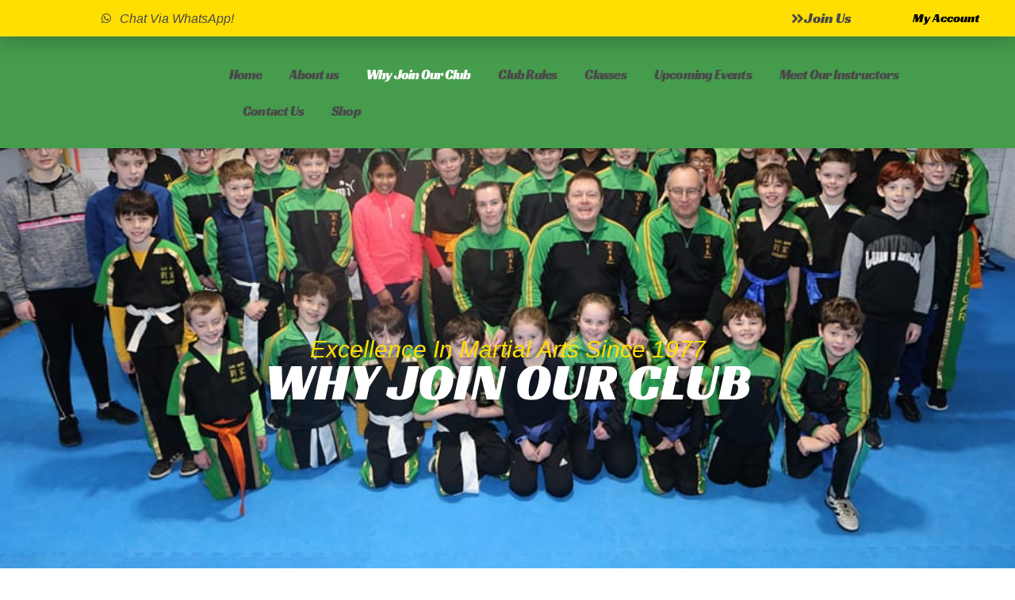

--- FILE ---
content_type: text/html; charset=UTF-8
request_url: https://kungfukickboxingwexford.com/why-join-our-club/
body_size: 65259
content:
<!DOCTYPE html><html lang="en-US"><head><script data-no-optimize="1">var litespeed_docref=sessionStorage.getItem("litespeed_docref");litespeed_docref&&(Object.defineProperty(document,"referrer",{get:function(){return litespeed_docref}}),sessionStorage.removeItem("litespeed_docref"));</script> <meta charset="UTF-8"><meta name="viewport" content="width=device-width, initial-scale=1.0, viewport-fit=cover" /><title>Why Join Our Club &#8211; kungfukickboxingwexford</title><meta name='robots' content='max-image-preview:large' /><style>img:is([sizes="auto" i], [sizes^="auto," i]) { contain-intrinsic-size: 3000px 1500px }</style><link rel="alternate" type="application/rss+xml" title="kungfukickboxingwexford &raquo; Feed" href="https://kungfukickboxingwexford.com/feed/" /><link rel="alternate" type="application/rss+xml" title="kungfukickboxingwexford &raquo; Comments Feed" href="https://kungfukickboxingwexford.com/comments/feed/" /><link rel="alternate" type="text/calendar" title="kungfukickboxingwexford &raquo; iCal Feed" href="https://kungfukickboxingwexford.com/events/?ical=1" /><link data-optimized="2" rel="stylesheet" href="https://kungfukickboxingwexford.com/wp-content/litespeed/css/58d2e80f1e45476c392fa372a5a8575c.css?ver=c0d80" /><style id='classic-theme-styles-inline-css'>/*! This file is auto-generated */
.wp-block-button__link{color:#fff;background-color:#32373c;border-radius:9999px;box-shadow:none;text-decoration:none;padding:calc(.667em + 2px) calc(1.333em + 2px);font-size:1.125em}.wp-block-file__button{background:#32373c;color:#fff;text-decoration:none}</style><style id='twenty-twenty-one-custom-color-overrides-inline-css'>:root .editor-styles-wrapper{--global--color-background: #ffffff;--global--color-primary: #000;--global--color-secondary: #000;--button--color-background: #000;--button--color-text-hover: #000;}</style><style id='global-styles-inline-css'>:root{--wp--preset--aspect-ratio--square: 1;--wp--preset--aspect-ratio--4-3: 4/3;--wp--preset--aspect-ratio--3-4: 3/4;--wp--preset--aspect-ratio--3-2: 3/2;--wp--preset--aspect-ratio--2-3: 2/3;--wp--preset--aspect-ratio--16-9: 16/9;--wp--preset--aspect-ratio--9-16: 9/16;--wp--preset--color--black: #000000;--wp--preset--color--cyan-bluish-gray: #abb8c3;--wp--preset--color--white: #FFFFFF;--wp--preset--color--pale-pink: #f78da7;--wp--preset--color--vivid-red: #cf2e2e;--wp--preset--color--luminous-vivid-orange: #ff6900;--wp--preset--color--luminous-vivid-amber: #fcb900;--wp--preset--color--light-green-cyan: #7bdcb5;--wp--preset--color--vivid-green-cyan: #00d084;--wp--preset--color--pale-cyan-blue: #8ed1fc;--wp--preset--color--vivid-cyan-blue: #0693e3;--wp--preset--color--vivid-purple: #9b51e0;--wp--preset--color--dark-gray: #28303D;--wp--preset--color--gray: #39414D;--wp--preset--color--green: #D1E4DD;--wp--preset--color--blue: #D1DFE4;--wp--preset--color--purple: #D1D1E4;--wp--preset--color--red: #E4D1D1;--wp--preset--color--orange: #E4DAD1;--wp--preset--color--yellow: #EEEADD;--wp--preset--gradient--vivid-cyan-blue-to-vivid-purple: linear-gradient(135deg,rgba(6,147,227,1) 0%,rgb(155,81,224) 100%);--wp--preset--gradient--light-green-cyan-to-vivid-green-cyan: linear-gradient(135deg,rgb(122,220,180) 0%,rgb(0,208,130) 100%);--wp--preset--gradient--luminous-vivid-amber-to-luminous-vivid-orange: linear-gradient(135deg,rgba(252,185,0,1) 0%,rgba(255,105,0,1) 100%);--wp--preset--gradient--luminous-vivid-orange-to-vivid-red: linear-gradient(135deg,rgba(255,105,0,1) 0%,rgb(207,46,46) 100%);--wp--preset--gradient--very-light-gray-to-cyan-bluish-gray: linear-gradient(135deg,rgb(238,238,238) 0%,rgb(169,184,195) 100%);--wp--preset--gradient--cool-to-warm-spectrum: linear-gradient(135deg,rgb(74,234,220) 0%,rgb(151,120,209) 20%,rgb(207,42,186) 40%,rgb(238,44,130) 60%,rgb(251,105,98) 80%,rgb(254,248,76) 100%);--wp--preset--gradient--blush-light-purple: linear-gradient(135deg,rgb(255,206,236) 0%,rgb(152,150,240) 100%);--wp--preset--gradient--blush-bordeaux: linear-gradient(135deg,rgb(254,205,165) 0%,rgb(254,45,45) 50%,rgb(107,0,62) 100%);--wp--preset--gradient--luminous-dusk: linear-gradient(135deg,rgb(255,203,112) 0%,rgb(199,81,192) 50%,rgb(65,88,208) 100%);--wp--preset--gradient--pale-ocean: linear-gradient(135deg,rgb(255,245,203) 0%,rgb(182,227,212) 50%,rgb(51,167,181) 100%);--wp--preset--gradient--electric-grass: linear-gradient(135deg,rgb(202,248,128) 0%,rgb(113,206,126) 100%);--wp--preset--gradient--midnight: linear-gradient(135deg,rgb(2,3,129) 0%,rgb(40,116,252) 100%);--wp--preset--gradient--purple-to-yellow: linear-gradient(160deg, #D1D1E4 0%, #EEEADD 100%);--wp--preset--gradient--yellow-to-purple: linear-gradient(160deg, #EEEADD 0%, #D1D1E4 100%);--wp--preset--gradient--green-to-yellow: linear-gradient(160deg, #D1E4DD 0%, #EEEADD 100%);--wp--preset--gradient--yellow-to-green: linear-gradient(160deg, #EEEADD 0%, #D1E4DD 100%);--wp--preset--gradient--red-to-yellow: linear-gradient(160deg, #E4D1D1 0%, #EEEADD 100%);--wp--preset--gradient--yellow-to-red: linear-gradient(160deg, #EEEADD 0%, #E4D1D1 100%);--wp--preset--gradient--purple-to-red: linear-gradient(160deg, #D1D1E4 0%, #E4D1D1 100%);--wp--preset--gradient--red-to-purple: linear-gradient(160deg, #E4D1D1 0%, #D1D1E4 100%);--wp--preset--font-size--small: 18px;--wp--preset--font-size--medium: 20px;--wp--preset--font-size--large: 24px;--wp--preset--font-size--x-large: 42px;--wp--preset--font-size--extra-small: 16px;--wp--preset--font-size--normal: 20px;--wp--preset--font-size--extra-large: 40px;--wp--preset--font-size--huge: 96px;--wp--preset--font-size--gigantic: 144px;--wp--preset--spacing--20: 0.44rem;--wp--preset--spacing--30: 0.67rem;--wp--preset--spacing--40: 1rem;--wp--preset--spacing--50: 1.5rem;--wp--preset--spacing--60: 2.25rem;--wp--preset--spacing--70: 3.38rem;--wp--preset--spacing--80: 5.06rem;--wp--preset--shadow--natural: 6px 6px 9px rgba(0, 0, 0, 0.2);--wp--preset--shadow--deep: 12px 12px 50px rgba(0, 0, 0, 0.4);--wp--preset--shadow--sharp: 6px 6px 0px rgba(0, 0, 0, 0.2);--wp--preset--shadow--outlined: 6px 6px 0px -3px rgba(255, 255, 255, 1), 6px 6px rgba(0, 0, 0, 1);--wp--preset--shadow--crisp: 6px 6px 0px rgba(0, 0, 0, 1);}:where(.is-layout-flex){gap: 0.5em;}:where(.is-layout-grid){gap: 0.5em;}body .is-layout-flex{display: flex;}.is-layout-flex{flex-wrap: wrap;align-items: center;}.is-layout-flex > :is(*, div){margin: 0;}body .is-layout-grid{display: grid;}.is-layout-grid > :is(*, div){margin: 0;}:where(.wp-block-columns.is-layout-flex){gap: 2em;}:where(.wp-block-columns.is-layout-grid){gap: 2em;}:where(.wp-block-post-template.is-layout-flex){gap: 1.25em;}:where(.wp-block-post-template.is-layout-grid){gap: 1.25em;}.has-black-color{color: var(--wp--preset--color--black) !important;}.has-cyan-bluish-gray-color{color: var(--wp--preset--color--cyan-bluish-gray) !important;}.has-white-color{color: var(--wp--preset--color--white) !important;}.has-pale-pink-color{color: var(--wp--preset--color--pale-pink) !important;}.has-vivid-red-color{color: var(--wp--preset--color--vivid-red) !important;}.has-luminous-vivid-orange-color{color: var(--wp--preset--color--luminous-vivid-orange) !important;}.has-luminous-vivid-amber-color{color: var(--wp--preset--color--luminous-vivid-amber) !important;}.has-light-green-cyan-color{color: var(--wp--preset--color--light-green-cyan) !important;}.has-vivid-green-cyan-color{color: var(--wp--preset--color--vivid-green-cyan) !important;}.has-pale-cyan-blue-color{color: var(--wp--preset--color--pale-cyan-blue) !important;}.has-vivid-cyan-blue-color{color: var(--wp--preset--color--vivid-cyan-blue) !important;}.has-vivid-purple-color{color: var(--wp--preset--color--vivid-purple) !important;}.has-black-background-color{background-color: var(--wp--preset--color--black) !important;}.has-cyan-bluish-gray-background-color{background-color: var(--wp--preset--color--cyan-bluish-gray) !important;}.has-white-background-color{background-color: var(--wp--preset--color--white) !important;}.has-pale-pink-background-color{background-color: var(--wp--preset--color--pale-pink) !important;}.has-vivid-red-background-color{background-color: var(--wp--preset--color--vivid-red) !important;}.has-luminous-vivid-orange-background-color{background-color: var(--wp--preset--color--luminous-vivid-orange) !important;}.has-luminous-vivid-amber-background-color{background-color: var(--wp--preset--color--luminous-vivid-amber) !important;}.has-light-green-cyan-background-color{background-color: var(--wp--preset--color--light-green-cyan) !important;}.has-vivid-green-cyan-background-color{background-color: var(--wp--preset--color--vivid-green-cyan) !important;}.has-pale-cyan-blue-background-color{background-color: var(--wp--preset--color--pale-cyan-blue) !important;}.has-vivid-cyan-blue-background-color{background-color: var(--wp--preset--color--vivid-cyan-blue) !important;}.has-vivid-purple-background-color{background-color: var(--wp--preset--color--vivid-purple) !important;}.has-black-border-color{border-color: var(--wp--preset--color--black) !important;}.has-cyan-bluish-gray-border-color{border-color: var(--wp--preset--color--cyan-bluish-gray) !important;}.has-white-border-color{border-color: var(--wp--preset--color--white) !important;}.has-pale-pink-border-color{border-color: var(--wp--preset--color--pale-pink) !important;}.has-vivid-red-border-color{border-color: var(--wp--preset--color--vivid-red) !important;}.has-luminous-vivid-orange-border-color{border-color: var(--wp--preset--color--luminous-vivid-orange) !important;}.has-luminous-vivid-amber-border-color{border-color: var(--wp--preset--color--luminous-vivid-amber) !important;}.has-light-green-cyan-border-color{border-color: var(--wp--preset--color--light-green-cyan) !important;}.has-vivid-green-cyan-border-color{border-color: var(--wp--preset--color--vivid-green-cyan) !important;}.has-pale-cyan-blue-border-color{border-color: var(--wp--preset--color--pale-cyan-blue) !important;}.has-vivid-cyan-blue-border-color{border-color: var(--wp--preset--color--vivid-cyan-blue) !important;}.has-vivid-purple-border-color{border-color: var(--wp--preset--color--vivid-purple) !important;}.has-vivid-cyan-blue-to-vivid-purple-gradient-background{background: var(--wp--preset--gradient--vivid-cyan-blue-to-vivid-purple) !important;}.has-light-green-cyan-to-vivid-green-cyan-gradient-background{background: var(--wp--preset--gradient--light-green-cyan-to-vivid-green-cyan) !important;}.has-luminous-vivid-amber-to-luminous-vivid-orange-gradient-background{background: var(--wp--preset--gradient--luminous-vivid-amber-to-luminous-vivid-orange) !important;}.has-luminous-vivid-orange-to-vivid-red-gradient-background{background: var(--wp--preset--gradient--luminous-vivid-orange-to-vivid-red) !important;}.has-very-light-gray-to-cyan-bluish-gray-gradient-background{background: var(--wp--preset--gradient--very-light-gray-to-cyan-bluish-gray) !important;}.has-cool-to-warm-spectrum-gradient-background{background: var(--wp--preset--gradient--cool-to-warm-spectrum) !important;}.has-blush-light-purple-gradient-background{background: var(--wp--preset--gradient--blush-light-purple) !important;}.has-blush-bordeaux-gradient-background{background: var(--wp--preset--gradient--blush-bordeaux) !important;}.has-luminous-dusk-gradient-background{background: var(--wp--preset--gradient--luminous-dusk) !important;}.has-pale-ocean-gradient-background{background: var(--wp--preset--gradient--pale-ocean) !important;}.has-electric-grass-gradient-background{background: var(--wp--preset--gradient--electric-grass) !important;}.has-midnight-gradient-background{background: var(--wp--preset--gradient--midnight) !important;}.has-small-font-size{font-size: var(--wp--preset--font-size--small) !important;}.has-medium-font-size{font-size: var(--wp--preset--font-size--medium) !important;}.has-large-font-size{font-size: var(--wp--preset--font-size--large) !important;}.has-x-large-font-size{font-size: var(--wp--preset--font-size--x-large) !important;}
:where(.wp-block-post-template.is-layout-flex){gap: 1.25em;}:where(.wp-block-post-template.is-layout-grid){gap: 1.25em;}
:where(.wp-block-columns.is-layout-flex){gap: 2em;}:where(.wp-block-columns.is-layout-grid){gap: 2em;}
:root :where(.wp-block-pullquote){font-size: 1.5em;line-height: 1.6;}</style><style id='woocommerce-inline-inline-css'>.woocommerce form .form-row .required { visibility: visible; }</style><style id='twenty-twenty-one-style-inline-css'>:root{--global--color-background: #ffffff;--global--color-primary: #000;--global--color-secondary: #000;--button--color-background: #000;--button--color-text-hover: #000;}</style> <script type="litespeed/javascript" data-src="https://kungfukickboxingwexford.com/wp-includes/js/jquery/jquery.min.js" id="jquery-core-js"></script> <script id="wc-add-to-cart-js-extra" type="litespeed/javascript">var wc_add_to_cart_params={"ajax_url":"\/wp-admin\/admin-ajax.php","wc_ajax_url":"\/?wc-ajax=%%endpoint%%","i18n_view_cart":"View cart","cart_url":"https:\/\/kungfukickboxingwexford.com\/cart\/","is_cart":"","cart_redirect_after_add":"no"}</script> <script id="woocommerce-js-extra" type="litespeed/javascript">var woocommerce_params={"ajax_url":"\/wp-admin\/admin-ajax.php","wc_ajax_url":"\/?wc-ajax=%%endpoint%%","i18n_password_show":"Show password","i18n_password_hide":"Hide password"}</script> <script id="WCPAY_ASSETS-js-extra" type="litespeed/javascript">var wcpayAssets={"url":"https:\/\/kungfukickboxingwexford.com\/wp-content\/plugins\/woocommerce-payments\/dist\/"}</script> <script id="twenty-twenty-one-ie11-polyfills-js-after" type="litespeed/javascript">(Element.prototype.matches&&Element.prototype.closest&&window.NodeList&&NodeList.prototype.forEach)||document.write('<script src="https://kungfukickboxingwexford.com/wp-content/themes/twentytwentyone/assets/js/polyfills.js"></scr'+'ipt>')</script> <link rel="https://api.w.org/" href="https://kungfukickboxingwexford.com/wp-json/" /><link rel="alternate" title="JSON" type="application/json" href="https://kungfukickboxingwexford.com/wp-json/wp/v2/pages/1307" /><link rel="EditURI" type="application/rsd+xml" title="RSD" href="https://kungfukickboxingwexford.com/xmlrpc.php?rsd" /><meta name="generator" content="WordPress 6.8.3" /><meta name="generator" content="WooCommerce 10.3.7" /><link rel="canonical" href="https://kungfukickboxingwexford.com/why-join-our-club/" /><link rel='shortlink' href='https://kungfukickboxingwexford.com/?p=1307' /><link rel="alternate" title="oEmbed (JSON)" type="application/json+oembed" href="https://kungfukickboxingwexford.com/wp-json/oembed/1.0/embed?url=https%3A%2F%2Fkungfukickboxingwexford.com%2Fwhy-join-our-club%2F" /><link rel="alternate" title="oEmbed (XML)" type="text/xml+oembed" href="https://kungfukickboxingwexford.com/wp-json/oembed/1.0/embed?url=https%3A%2F%2Fkungfukickboxingwexford.com%2Fwhy-join-our-club%2F&#038;format=xml" />
 <script type="litespeed/javascript">(function(w,d,s,l,i){w[l]=w[l]||[];w[l].push({'gtm.start':new Date().getTime(),event:'gtm.js'});var f=d.getElementsByTagName(s)[0],j=d.createElement(s),dl=l!='dataLayer'?'&l='+l:'';j.async=!0;j.src='https://www.googletagmanager.com/gtm.js?id='+i+dl;f.parentNode.insertBefore(j,f)})(window,document,'script','dataLayer','GTM-KLRG3Z74')</script> <meta name="tec-api-version" content="v1"><meta name="tec-api-origin" content="https://kungfukickboxingwexford.com"><link rel="alternate" href="https://kungfukickboxingwexford.com/wp-json/tribe/events/v1/" />	<noscript><style>.woocommerce-product-gallery{ opacity: 1 !important; }</style></noscript><meta name="generator" content="Elementor 3.32.5; features: additional_custom_breakpoints; settings: css_print_method-external, google_font-enabled, font_display-auto"><style>.e-con.e-parent:nth-of-type(n+4):not(.e-lazyloaded):not(.e-no-lazyload),
				.e-con.e-parent:nth-of-type(n+4):not(.e-lazyloaded):not(.e-no-lazyload) * {
					background-image: none !important;
				}
				@media screen and (max-height: 1024px) {
					.e-con.e-parent:nth-of-type(n+3):not(.e-lazyloaded):not(.e-no-lazyload),
					.e-con.e-parent:nth-of-type(n+3):not(.e-lazyloaded):not(.e-no-lazyload) * {
						background-image: none !important;
					}
				}
				@media screen and (max-height: 640px) {
					.e-con.e-parent:nth-of-type(n+2):not(.e-lazyloaded):not(.e-no-lazyload),
					.e-con.e-parent:nth-of-type(n+2):not(.e-lazyloaded):not(.e-no-lazyload) * {
						background-image: none !important;
					}
				}</style><style id="custom-background-css">body.custom-background { background-color: #ffffff; }</style><style id="wp-custom-css">.menu-item-2186 {background-color:#ffde01}</style></head><body class="wp-singular page-template page-template-elementor_header_footer page page-id-1307 custom-background wp-embed-responsive wp-theme-twentytwentyone theme-twentytwentyone woocommerce-no-js tribe-no-js is-light-theme has-background-white no-js singular has-main-navigation elementor-default elementor-template-full-width elementor-kit-5 elementor-page elementor-page-1307"><noscript><iframe data-lazyloaded="1" src="about:blank" data-litespeed-src="https://www.googletagmanager.com/ns.html?id=GTM-KLRG3Z74"
height="0" width="0" style="display:none;visibility:hidden"></iframe></noscript><header data-elementor-type="header" data-elementor-id="74" class="elementor elementor-74 elementor-location-header" data-elementor-post-type="elementor_library"><section class="elementor-section elementor-top-section elementor-element elementor-element-4cd4aa59 elementor-section-height-min-height elementor-section-full_width elementor-section-height-default elementor-section-items-middle" data-id="4cd4aa59" data-element_type="section" data-settings="{&quot;background_background&quot;:&quot;classic&quot;,&quot;sticky&quot;:&quot;top&quot;,&quot;sticky_on&quot;:[],&quot;sticky_offset&quot;:0,&quot;sticky_effects_offset&quot;:0,&quot;sticky_anchor_link_offset&quot;:0}"><div class="elementor-container elementor-column-gap-default"><div class="elementor-column elementor-col-100 elementor-top-column elementor-element elementor-element-17ce222d" data-id="17ce222d" data-element_type="column" data-settings="{&quot;background_background&quot;:&quot;classic&quot;}"><div class="elementor-widget-wrap elementor-element-populated"><section class="elementor-section elementor-inner-section elementor-element elementor-element-24032e3c elementor-section-height-min-height elementor-section-full_width elementor-section-height-default" data-id="24032e3c" data-element_type="section" data-settings="{&quot;background_background&quot;:&quot;classic&quot;}"><div class="elementor-container elementor-column-gap-default"><div class="elementor-column elementor-col-33 elementor-inner-column elementor-element elementor-element-4fb2a1c0" data-id="4fb2a1c0" data-element_type="column"><div class="elementor-widget-wrap elementor-element-populated"><div class="elementor-element elementor-element-19934613 elementor-mobile-align-left elementor-icon-list--layout-traditional elementor-list-item-link-full_width elementor-widget elementor-widget-icon-list" data-id="19934613" data-element_type="widget" data-widget_type="icon-list.default"><div class="elementor-widget-container"><ul class="elementor-icon-list-items"><li class="elementor-icon-list-item">
<a href="https://wa.me/+353861807024"><span class="elementor-icon-list-icon">
<i aria-hidden="true" class="fab fa-whatsapp"></i>						</span>
<span class="elementor-icon-list-text">Chat via WhatsApp!</span>
</a></li></ul></div></div></div></div><div class="elementor-column elementor-col-33 elementor-inner-column elementor-element elementor-element-563233a8" data-id="563233a8" data-element_type="column"><div class="elementor-widget-wrap elementor-element-populated"><div class="elementor-element elementor-element-52a06869 elementor-align-right elementor-mobile-align-right elementor-widget elementor-widget-button" data-id="52a06869" data-element_type="widget" data-widget_type="button.default"><div class="elementor-widget-container"><div class="elementor-button-wrapper">
<a class="elementor-button elementor-button-link elementor-size-sm elementor-animation-grow" href="https://kungfukickboxingwexford.com/price-list/">
<span class="elementor-button-content-wrapper">
<span class="elementor-button-icon">
<i aria-hidden="true" class="fas fa-angle-double-right"></i>			</span>
<span class="elementor-button-text">Join Us</span>
</span>
</a></div></div></div></div></div><div class="elementor-column elementor-col-33 elementor-inner-column elementor-element elementor-element-df41313" data-id="df41313" data-element_type="column"><div class="elementor-widget-wrap elementor-element-populated"><div class="elementor-element elementor-element-59939cc elementor-widget-mobile__width-initial elementor-nav-menu--dropdown-tablet elementor-nav-menu__text-align-aside elementor-widget elementor-widget-nav-menu" data-id="59939cc" data-element_type="widget" data-settings="{&quot;layout&quot;:&quot;horizontal&quot;,&quot;submenu_icon&quot;:{&quot;value&quot;:&quot;&lt;i class=\&quot;fas fa-caret-down\&quot; aria-hidden=\&quot;true\&quot;&gt;&lt;\/i&gt;&quot;,&quot;library&quot;:&quot;fa-solid&quot;}}" data-widget_type="nav-menu.default"><div class="elementor-widget-container"><nav aria-label="Menu" class="elementor-nav-menu--main elementor-nav-menu__container elementor-nav-menu--layout-horizontal e--pointer-underline e--animation-fade"><ul id="menu-1-59939cc" class="elementor-nav-menu"><li class="menu-item menu-item-type-post_type menu-item-object-page menu-item-2186"><a href="https://kungfukickboxingwexford.com/my-account/" class="elementor-item">My Account</a></li></ul></nav><nav class="elementor-nav-menu--dropdown elementor-nav-menu__container" aria-hidden="true"><ul id="menu-2-59939cc" class="elementor-nav-menu"><li class="menu-item menu-item-type-post_type menu-item-object-page menu-item-2186"><a href="https://kungfukickboxingwexford.com/my-account/" class="elementor-item" tabindex="-1">My Account</a></li></ul></nav></div></div></div></div></div></section><section class="elementor-section elementor-inner-section elementor-element elementor-element-7b9a8637 elementor-section-height-min-height elementor-section-full_width elementor-section-height-default" data-id="7b9a8637" data-element_type="section" data-settings="{&quot;background_background&quot;:&quot;classic&quot;}"><div class="elementor-container elementor-column-gap-default"><div class="elementor-column elementor-col-50 elementor-inner-column elementor-element elementor-element-d2bc26c" data-id="d2bc26c" data-element_type="column"><div class="elementor-widget-wrap elementor-element-populated"><div class="elementor-element elementor-element-26a6402 elementor-hidden-desktop elementor-hidden-tablet elementor-hidden-mobile elementor-widget elementor-widget-theme-site-logo elementor-widget-image" data-id="26a6402" data-element_type="widget" data-widget_type="theme-site-logo.default"><div class="elementor-widget-container">
<a href="https://kungfukickboxingwexford.com">
<img data-lazyloaded="1" src="[data-uri]" width="800" height="348" data-src="https://kungfukickboxingwexford.com/wp-content/plugins/elementor-pro/assets/images/logo-placeholder.png" title="" alt="" loading="lazy" />				</a></div></div></div></div><div class="elementor-column elementor-col-50 elementor-inner-column elementor-element elementor-element-53da145c" data-id="53da145c" data-element_type="column"><div class="elementor-widget-wrap elementor-element-populated"><div class="elementor-element elementor-element-b22ffdf elementor-nav-menu__align-start elementor-nav-menu--stretch elementor-nav-menu__text-align-center elementor-nav-menu--dropdown-tablet elementor-nav-menu--toggle elementor-nav-menu--burger elementor-widget elementor-widget-nav-menu" data-id="b22ffdf" data-element_type="widget" data-settings="{&quot;full_width&quot;:&quot;stretch&quot;,&quot;layout&quot;:&quot;horizontal&quot;,&quot;submenu_icon&quot;:{&quot;value&quot;:&quot;&lt;i class=\&quot;fas fa-caret-down\&quot; aria-hidden=\&quot;true\&quot;&gt;&lt;\/i&gt;&quot;,&quot;library&quot;:&quot;fa-solid&quot;},&quot;toggle&quot;:&quot;burger&quot;}" data-widget_type="nav-menu.default"><div class="elementor-widget-container"><nav aria-label="Menu" class="elementor-nav-menu--main elementor-nav-menu__container elementor-nav-menu--layout-horizontal e--pointer-underline e--animation-fade"><ul id="menu-1-b22ffdf" class="elementor-nav-menu"><li class="menu-item menu-item-type-post_type menu-item-object-page menu-item-home menu-item-116"><a href="https://kungfukickboxingwexford.com/" class="elementor-item">Home</a></li><li class="menu-item menu-item-type-post_type menu-item-object-page menu-item-146"><a href="https://kungfukickboxingwexford.com/about-us/" class="elementor-item">About us</a></li><li class="menu-item menu-item-type-post_type menu-item-object-page current-menu-item page_item page-item-1307 current_page_item menu-item-1324"><a href="https://kungfukickboxingwexford.com/why-join-our-club/" aria-current="page" class="elementor-item elementor-item-active">Why Join Our Club</a></li><li class="menu-item menu-item-type-post_type menu-item-object-page menu-item-851"><a href="https://kungfukickboxingwexford.com/club-rules/" class="elementor-item">Club Rules</a></li><li class="menu-item menu-item-type-post_type menu-item-object-page menu-item-260"><a href="https://kungfukickboxingwexford.com/classes/" class="elementor-item">Classes</a></li><li class="menu-item menu-item-type-custom menu-item-object-custom menu-item-689"><a href="https://kungfukickboxingwexford.com/events/" class="elementor-item">Upcoming Events</a></li><li class="menu-item menu-item-type-post_type menu-item-object-page menu-item-2080"><a href="https://kungfukickboxingwexford.com/meet-our-instructors/" class="elementor-item">Meet Our Instructors</a></li><li class="menu-item menu-item-type-post_type menu-item-object-page menu-item-167"><a href="https://kungfukickboxingwexford.com/contact-us/" class="elementor-item">Contact Us</a></li><li class="menu-item menu-item-type-post_type menu-item-object-page menu-item-1970"><a href="https://kungfukickboxingwexford.com/shop/" class="elementor-item">Shop</a></li></ul></nav><div class="elementor-menu-toggle" role="button" tabindex="0" aria-label="Menu Toggle" aria-expanded="false">
<i aria-hidden="true" role="presentation" class="elementor-menu-toggle__icon--open eicon-menu-bar"></i><i aria-hidden="true" role="presentation" class="elementor-menu-toggle__icon--close eicon-close"></i></div><nav class="elementor-nav-menu--dropdown elementor-nav-menu__container" aria-hidden="true"><ul id="menu-2-b22ffdf" class="elementor-nav-menu"><li class="menu-item menu-item-type-post_type menu-item-object-page menu-item-home menu-item-116"><a href="https://kungfukickboxingwexford.com/" class="elementor-item" tabindex="-1">Home</a></li><li class="menu-item menu-item-type-post_type menu-item-object-page menu-item-146"><a href="https://kungfukickboxingwexford.com/about-us/" class="elementor-item" tabindex="-1">About us</a></li><li class="menu-item menu-item-type-post_type menu-item-object-page current-menu-item page_item page-item-1307 current_page_item menu-item-1324"><a href="https://kungfukickboxingwexford.com/why-join-our-club/" aria-current="page" class="elementor-item elementor-item-active" tabindex="-1">Why Join Our Club</a></li><li class="menu-item menu-item-type-post_type menu-item-object-page menu-item-851"><a href="https://kungfukickboxingwexford.com/club-rules/" class="elementor-item" tabindex="-1">Club Rules</a></li><li class="menu-item menu-item-type-post_type menu-item-object-page menu-item-260"><a href="https://kungfukickboxingwexford.com/classes/" class="elementor-item" tabindex="-1">Classes</a></li><li class="menu-item menu-item-type-custom menu-item-object-custom menu-item-689"><a href="https://kungfukickboxingwexford.com/events/" class="elementor-item" tabindex="-1">Upcoming Events</a></li><li class="menu-item menu-item-type-post_type menu-item-object-page menu-item-2080"><a href="https://kungfukickboxingwexford.com/meet-our-instructors/" class="elementor-item" tabindex="-1">Meet Our Instructors</a></li><li class="menu-item menu-item-type-post_type menu-item-object-page menu-item-167"><a href="https://kungfukickboxingwexford.com/contact-us/" class="elementor-item" tabindex="-1">Contact Us</a></li><li class="menu-item menu-item-type-post_type menu-item-object-page menu-item-1970"><a href="https://kungfukickboxingwexford.com/shop/" class="elementor-item" tabindex="-1">Shop</a></li></ul></nav></div></div></div></div></div></section></div></div></div></section></header><div data-elementor-type="wp-page" data-elementor-id="1307" class="elementor elementor-1307" data-elementor-post-type="page"><section class="elementor-section elementor-top-section elementor-element elementor-element-23e6ce2a elementor-section-height-min-height elementor-section-boxed elementor-section-height-default elementor-section-items-middle" data-id="23e6ce2a" data-element_type="section" data-settings="{&quot;background_background&quot;:&quot;classic&quot;,&quot;background_motion_fx_motion_fx_scrolling&quot;:&quot;yes&quot;,&quot;background_motion_fx_scale_effect&quot;:&quot;yes&quot;,&quot;background_motion_fx_scale_direction&quot;:&quot;in-out&quot;,&quot;background_motion_fx_scale_speed&quot;:{&quot;unit&quot;:&quot;px&quot;,&quot;size&quot;:&quot;2.5&quot;,&quot;sizes&quot;:[]},&quot;background_motion_fx_scale_range&quot;:{&quot;unit&quot;:&quot;%&quot;,&quot;size&quot;:&quot;&quot;,&quot;sizes&quot;:{&quot;start&quot;:&quot;0&quot;,&quot;end&quot;:&quot;80&quot;}},&quot;background_motion_fx_devices&quot;:[&quot;desktop&quot;,&quot;tablet&quot;,&quot;mobile&quot;]}"><div class="elementor-background-overlay"></div><div class="elementor-container elementor-column-gap-no"><div class="elementor-column elementor-col-100 elementor-top-column elementor-element elementor-element-66c75b45" data-id="66c75b45" data-element_type="column"><div class="elementor-widget-wrap elementor-element-populated"><div class="elementor-element elementor-element-15ce0a56 elementor-widget elementor-widget-heading" data-id="15ce0a56" data-element_type="widget" data-widget_type="heading.default"><div class="elementor-widget-container"><h3 class="elementor-heading-title elementor-size-default">Excellence in Martial Arts since 1977</h3></div></div><div class="elementor-element elementor-element-1b28ff0c elementor-widget elementor-widget-heading" data-id="1b28ff0c" data-element_type="widget" data-widget_type="heading.default"><div class="elementor-widget-container"><h1 class="elementor-heading-title elementor-size-default">Why Join OUr Club</h1></div></div></div></div></div></section><section class="elementor-section elementor-top-section elementor-element elementor-element-89a7491 elementor-section-boxed elementor-section-height-default elementor-section-height-default" data-id="89a7491" data-element_type="section" data-settings="{&quot;background_background&quot;:&quot;classic&quot;,&quot;shape_divider_top&quot;:&quot;tilt&quot;,&quot;shape_divider_bottom&quot;:&quot;tilt&quot;}"><div class="elementor-shape elementor-shape-top" aria-hidden="true" data-negative="false">
<svg xmlns="http://www.w3.org/2000/svg" viewBox="0 0 1000 100" preserveAspectRatio="none">
<path class="elementor-shape-fill" d="M0,6V0h1000v100L0,6z"/>
</svg></div><div class="elementor-shape elementor-shape-bottom" aria-hidden="true" data-negative="false">
<svg xmlns="http://www.w3.org/2000/svg" viewBox="0 0 1000 100" preserveAspectRatio="none">
<path class="elementor-shape-fill" d="M0,6V0h1000v100L0,6z"/>
</svg></div><div class="elementor-container elementor-column-gap-default"><div class="elementor-column elementor-col-50 elementor-top-column elementor-element elementor-element-ae13aca" data-id="ae13aca" data-element_type="column"><div class="elementor-widget-wrap elementor-element-populated"><div class="elementor-element elementor-element-bbdea1d elementor-widget elementor-widget-heading" data-id="bbdea1d" data-element_type="widget" data-widget_type="heading.default"><div class="elementor-widget-container"><h2 class="elementor-heading-title elementor-size-medium">Why Join Our Club</h2></div></div><div class="elementor-element elementor-element-ab9bacc elementor-widget elementor-widget-text-editor" data-id="ab9bacc" data-element_type="widget" data-widget_type="text-editor.default"><div class="elementor-widget-container"><ul><li>Established in 1977 we have 45 years of experience and an impeccable reputation</li><li>The style we practice &#8216; Lau Gar&#8217;  is an extremely effective ancient self defence system which will also enhance good health and lead to increased physical fitness</li><li>Master Jeremy Yau one of the World&#8217;s most respected instructors travels to Ireland on a regular basis to share in his vast knowledge with our members</li><li>Chief Instructor Bobby O’Neill is a former World Champion, Guardian of<br />Lau Gar and one of Irelands most respected instructors</li><li>All Our Instructors are fully qualified, Garda Vetted and have completed all sports safeguarding courses</li><li>Our Club is affiliated to The Irish Martial Arts Commission (National<br />governing body for Martial Arts) Kickboxing Ireland (National governing<br />body for Kickboxing) and Sports Ireland.</li><li>Our club has produced numerous National and International champions and<br />has been to the forefront of developing sports Martial Arts in Ireland and<br />Internationally</li><li>We are involved in many areas of local activity and feel we make a positive contribution to Wexford’s community.</li></ul></div></div></div></div><div class="elementor-column elementor-col-50 elementor-top-column elementor-element elementor-element-9f16af7" data-id="9f16af7" data-element_type="column"><div class="elementor-widget-wrap elementor-element-populated"><div class="elementor-element elementor-element-bfbba32 elementor-widget elementor-widget-image" data-id="bfbba32" data-element_type="widget" data-widget_type="image.default"><div class="elementor-widget-container">
<img data-lazyloaded="1" src="[data-uri]" fetchpriority="high" decoding="async" width="750" height="462" data-src="https://kungfukickboxingwexford.com/wp-content/uploads/2022/02/IMG_6159-1-1024x631.jpg" class="attachment-large size-large wp-image-803" alt="" data-srcset="https://kungfukickboxingwexford.com/wp-content/uploads/2022/02/IMG_6159-1-1024x631.jpg 1024w, https://kungfukickboxingwexford.com/wp-content/uploads/2022/02/IMG_6159-1-300x185.jpg 300w, https://kungfukickboxingwexford.com/wp-content/uploads/2022/02/IMG_6159-1-768x473.jpg 768w, https://kungfukickboxingwexford.com/wp-content/uploads/2022/02/IMG_6159-1-1536x946.jpg 1536w, https://kungfukickboxingwexford.com/wp-content/uploads/2022/02/IMG_6159-1-2048x1261.jpg 2048w, https://kungfukickboxingwexford.com/wp-content/uploads/2022/02/IMG_6159-1-1568x966.jpg 1568w, https://kungfukickboxingwexford.com/wp-content/uploads/2022/02/IMG_6159-1-600x369.jpg 600w" data-sizes="(max-width: 750px) 100vw, 750px" style="width:100%;height:61.56%;max-width:2560px" /></div></div><div class="elementor-element elementor-element-a19f3a0 elementor-widget elementor-widget-image" data-id="a19f3a0" data-element_type="widget" data-widget_type="image.default"><div class="elementor-widget-container">
<img data-lazyloaded="1" src="[data-uri]" decoding="async" width="750" height="1000" data-src="https://kungfukickboxingwexford.com/wp-content/uploads/2022/02/IMG_6420-1-768x1024.jpg" class="attachment-large size-large wp-image-755" alt="" data-srcset="https://kungfukickboxingwexford.com/wp-content/uploads/2022/02/IMG_6420-1-768x1024.jpg 768w, https://kungfukickboxingwexford.com/wp-content/uploads/2022/02/IMG_6420-1-225x300.jpg 225w, https://kungfukickboxingwexford.com/wp-content/uploads/2022/02/IMG_6420-1-1152x1536.jpg 1152w, https://kungfukickboxingwexford.com/wp-content/uploads/2022/02/IMG_6420-1-1536x2048.jpg 1536w, https://kungfukickboxingwexford.com/wp-content/uploads/2022/02/IMG_6420-1-1568x2091.jpg 1568w, https://kungfukickboxingwexford.com/wp-content/uploads/2022/02/IMG_6420-1-600x800.jpg 600w, https://kungfukickboxingwexford.com/wp-content/uploads/2022/02/IMG_6420-1-scaled.jpg 1920w" data-sizes="(max-width: 750px) 100vw, 750px" style="width:100%;height:133.33%;max-width:1920px" /></div></div></div></div></div></section><section class="elementor-section elementor-top-section elementor-element elementor-element-736e392 elementor-section-boxed elementor-section-height-default elementor-section-height-default" data-id="736e392" data-element_type="section"><div class="elementor-container elementor-column-gap-default"><div class="elementor-column elementor-col-100 elementor-top-column elementor-element elementor-element-1038e0e" data-id="1038e0e" data-element_type="column"><div class="elementor-widget-wrap"></div></div></div></section><section class="elementor-section elementor-top-section elementor-element elementor-element-6aa9bcc elementor-section-boxed elementor-section-height-default elementor-section-height-default" data-id="6aa9bcc" data-element_type="section" data-settings="{&quot;background_background&quot;:&quot;classic&quot;}"><div class="elementor-container elementor-column-gap-default"><div class="elementor-column elementor-col-100 elementor-top-column elementor-element elementor-element-e996a46" data-id="e996a46" data-element_type="column"><div class="elementor-widget-wrap elementor-element-populated"><div class="elementor-element elementor-element-f400b3f elementor-widget elementor-widget-heading" data-id="f400b3f" data-element_type="widget" data-widget_type="heading.default"><div class="elementor-widget-container"><h2 class="elementor-heading-title elementor-size-medium">Why Martial Arts?
Here’s 10 very good
reasons</h2></div></div><div class="elementor-element elementor-element-2f4c573 elementor-widget elementor-widget-text-editor" data-id="2f4c573" data-element_type="widget" data-widget_type="text-editor.default"><div class="elementor-widget-container"><ol><li><strong>Self-Defence</strong><p>Our classes teach a highly effective self defence system. Proper Self defence training is much more than just punching and kicking, it’s about developing awareness, confidence and the ability to manage confrontation.</li><li><strong>Health Fitness &amp; Well Being</strong><p>Martial arts is a complete workout. You build stamina, strength, and flexibility. You also develop coordination and balance. You feel better physically as your body becomes stronger and more capable. Martial arts is a great way to stay in shape.</li><li><strong>Confidence</strong><p>Because you can handle yourself physically, you begin to develop confidence in yourself and your capabilities. You walk taller with your head up; you&#8217;re prepared, calm, and self-assured.</li><li><strong>Focus and Mental Strength</strong><p>In training, you must be very aware of your actions and the people around you. You become more aware of your environment, which helps to keep you safe out in the world. This broadening of awareness is important in life. It can help in school, work, and in your relationships. It can generally help you navigate your way through life.</li><li><strong>Make Friends &amp; Start a Great Lifelong Hobby</strong><p>Friends in Martial Arts are friends for life’. Through training, learning and competing we forge great new friendships and develop lifelong relationships. Martial Arts is also a great developer of social skills for younger participants.</li><li><strong>Reduces Stress</strong><p>Martial arts offers a positive way to reduce stress. You direct your energy in a physical way that is beneficial, and there is no doubt that hitting a punching bag is a great way to release pent up energy and stress.</li><li><strong>Improves Character &amp; Self Discipline</strong><p>We teach respect, discipline, how to cooperate, and how to be humble. This is all
part of proper Martial Arts training. The martial arts school is a great environment for learning the importance of perseverance and excellence.</li><li><strong>Personal Development</strong><p>Martial arts training can be challenging—practicing the sport demands discipline and courage to perform new techniques. Character development is an outcome for dedicated martial arts students. Students who are brought outside of their comfort zones have an opportunity to grow.</li><li><strong>Fun</strong><p>Apart from anything else Martial Arts is also great fun for all ages. Training should be enjoyed not endured. Although we teach Martial Arts in a disciplined and traditional manner we also ensure that everyone enjoys training, we believe that maximum benefits from our class activities will be achieved if everyone has a bit of fun in every class.</li><li><strong>Competitive Sport</strong><p>Although not everyone will choose to compete, we do offer our students the opportunity to take part in all levels of competition from local inter-club up to national and even international level. Our over fighter’s achievements over many decades has earned us the reputation as being one of Ireland&#8217;s most successful Martial Arts Clubs.</li></ol></div></div></div></div></div></section></div><footer data-elementor-type="footer" data-elementor-id="80" class="elementor elementor-80 elementor-location-footer" data-elementor-post-type="elementor_library"><section class="elementor-section elementor-top-section elementor-element elementor-element-bc0bb8f elementor-section-boxed elementor-section-height-default elementor-section-height-default" data-id="bc0bb8f" data-element_type="section"><div class="elementor-container elementor-column-gap-default"><div class="elementor-column elementor-col-25 elementor-top-column elementor-element elementor-element-585d5ab" data-id="585d5ab" data-element_type="column"><div class="elementor-widget-wrap"></div></div><div class="elementor-column elementor-col-25 elementor-top-column elementor-element elementor-element-ed25081" data-id="ed25081" data-element_type="column"><div class="elementor-widget-wrap"></div></div><div class="elementor-column elementor-col-25 elementor-top-column elementor-element elementor-element-f334548" data-id="f334548" data-element_type="column"><div class="elementor-widget-wrap"></div></div><div class="elementor-column elementor-col-25 elementor-top-column elementor-element elementor-element-a770777" data-id="a770777" data-element_type="column"><div class="elementor-widget-wrap"></div></div></div></section><section class="elementor-section elementor-top-section elementor-element elementor-element-29b2983 elementor-section-height-min-height elementor-section-full_width elementor-section-height-default elementor-section-items-middle" data-id="29b2983" data-element_type="section" data-settings="{&quot;background_background&quot;:&quot;classic&quot;,&quot;shape_divider_top&quot;:&quot;tilt&quot;}"><div class="elementor-shape elementor-shape-top" aria-hidden="true" data-negative="false">
<svg xmlns="http://www.w3.org/2000/svg" viewBox="0 0 1000 100" preserveAspectRatio="none">
<path class="elementor-shape-fill" d="M0,6V0h1000v100L0,6z"/>
</svg></div><div class="elementor-container elementor-column-gap-default"><div class="elementor-column elementor-col-100 elementor-top-column elementor-element elementor-element-275c8f9d" data-id="275c8f9d" data-element_type="column"><div class="elementor-widget-wrap elementor-element-populated"><div class="elementor-element elementor-element-28a29128 elementor-icon-list--layout-inline elementor-align-center elementor-mobile-align-center elementor-list-item-link-full_width elementor-widget elementor-widget-icon-list" data-id="28a29128" data-element_type="widget" data-widget_type="icon-list.default"><div class="elementor-widget-container"><ul class="elementor-icon-list-items elementor-inline-items"><li class="elementor-icon-list-item elementor-inline-item">
<a href="https://wa.me/+353861807024"><span class="elementor-icon-list-icon">
<i aria-hidden="true" class="fab fa-whatsapp"></i>						</span>
<span class="elementor-icon-list-text">WhatsApp! Us</span>
</a></li><li class="elementor-icon-list-item elementor-inline-item">
<span class="elementor-icon-list-icon">
<i aria-hidden="true" class="fas fa-map-marker-alt"></i>						</span>
<span class="elementor-icon-list-text">Unit 28 Westpoint Business Park, Wexford</span></li><li class="elementor-icon-list-item elementor-inline-item">
<a href="mailto:imagehealthstudio@gmail.com?subject=Query%20via%20kungfukickboxingwexford.com"><span class="elementor-icon-list-icon">
<i aria-hidden="true" class="far fa-envelope"></i>						</span>
<span class="elementor-icon-list-text">imagehealthstudio@gmail.com</span>
</a></li><li class="elementor-icon-list-item elementor-inline-item">
<a href="https://facebook.com/kungfukickboxingwexford/"><span class="elementor-icon-list-icon">
<i aria-hidden="true" class="fab fa-facebook"></i>						</span>
<span class="elementor-icon-list-text">Facebook</span>
</a></li></ul></div></div><div class="elementor-element elementor-element-7a2083b2 elementor-widget elementor-widget-text-editor" data-id="7a2083b2" data-element_type="widget" data-widget_type="text-editor.default"><div class="elementor-widget-container"><p><em>Chief Instructor Bobby O&#8217;Neill P.C. WAKO &amp; IAKSA World Champion </em></p><p><em>Lau Gar Guardian &#8211; Chief Instructor Lau Gar Ireland</em></p></div></div><div class="elementor-element elementor-element-2791899e elementor-widget elementor-widget-text-editor" data-id="2791899e" data-element_type="widget" data-widget_type="text-editor.default"><div class="elementor-widget-container"><p>© 2022 All Rights Reserved</p></div></div></div></div></div></section></footer> <script type="speculationrules">{"prefetch":[{"source":"document","where":{"and":[{"href_matches":"\/*"},{"not":{"href_matches":["\/wp-*.php","\/wp-admin\/*","\/wp-content\/uploads\/*","\/wp-content\/*","\/wp-content\/plugins\/*","\/wp-content\/themes\/twentytwentyone\/*","\/*\\?(.+)"]}},{"not":{"selector_matches":"a[rel~=\"nofollow\"]"}},{"not":{"selector_matches":".no-prefetch, .no-prefetch a"}}]},"eagerness":"conservative"}]}</script> <script type="litespeed/javascript">(function(body){'use strict';body.className=body.className.replace(/\btribe-no-js\b/,'tribe-js')})(document.body)</script> <script type="litespeed/javascript">document.body.classList.remove('no-js')</script> <script type="litespeed/javascript">if(-1!==navigator.userAgent.indexOf('MSIE')||-1!==navigator.appVersion.indexOf('Trident/')){document.body.classList.add('is-IE')}</script> <script type="litespeed/javascript">var tribe_l10n_datatables={"aria":{"sort_ascending":": activate to sort column ascending","sort_descending":": activate to sort column descending"},"length_menu":"Show _MENU_ entries","empty_table":"No data available in table","info":"Showing _START_ to _END_ of _TOTAL_ entries","info_empty":"Showing 0 to 0 of 0 entries","info_filtered":"(filtered from _MAX_ total entries)","zero_records":"No matching records found","search":"Search:","all_selected_text":"All items on this page were selected. ","select_all_link":"Select all pages","clear_selection":"Clear Selection.","pagination":{"all":"All","next":"Next","previous":"Previous"},"select":{"rows":{"0":"","_":": Selected %d rows","1":": Selected 1 row"}},"datepicker":{"dayNames":["Sunday","Monday","Tuesday","Wednesday","Thursday","Friday","Saturday"],"dayNamesShort":["Sun","Mon","Tue","Wed","Thu","Fri","Sat"],"dayNamesMin":["S","M","T","W","T","F","S"],"monthNames":["January","February","March","April","May","June","July","August","September","October","November","December"],"monthNamesShort":["January","February","March","April","May","June","July","August","September","October","November","December"],"monthNamesMin":["Jan","Feb","Mar","Apr","May","Jun","Jul","Aug","Sep","Oct","Nov","Dec"],"nextText":"Next","prevText":"Prev","currentText":"Today","closeText":"Done","today":"Today","clear":"Clear"}}</script> <script type="litespeed/javascript">const lazyloadRunObserver=()=>{const lazyloadBackgrounds=document.querySelectorAll(`.e-con.e-parent:not(.e-lazyloaded)`);const lazyloadBackgroundObserver=new IntersectionObserver((entries)=>{entries.forEach((entry)=>{if(entry.isIntersecting){let lazyloadBackground=entry.target;if(lazyloadBackground){lazyloadBackground.classList.add('e-lazyloaded')}
lazyloadBackgroundObserver.unobserve(entry.target)}})},{rootMargin:'200px 0px 200px 0px'});lazyloadBackgrounds.forEach((lazyloadBackground)=>{lazyloadBackgroundObserver.observe(lazyloadBackground)})};const events=['DOMContentLiteSpeedLoaded','elementor/lazyload/observe',];events.forEach((event)=>{document.addEventListener(event,lazyloadRunObserver)})</script> <script type="litespeed/javascript">(function(){var c=document.body.className;c=c.replace(/woocommerce-no-js/,'woocommerce-js');document.body.className=c})()</script> <script id="elementor-frontend-js-before" type="litespeed/javascript">var elementorFrontendConfig={"environmentMode":{"edit":!1,"wpPreview":!1,"isScriptDebug":!1},"i18n":{"shareOnFacebook":"Share on Facebook","shareOnTwitter":"Share on Twitter","pinIt":"Pin it","download":"Download","downloadImage":"Download image","fullscreen":"Fullscreen","zoom":"Zoom","share":"Share","playVideo":"Play Video","previous":"Previous","next":"Next","close":"Close","a11yCarouselPrevSlideMessage":"Previous slide","a11yCarouselNextSlideMessage":"Next slide","a11yCarouselFirstSlideMessage":"This is the first slide","a11yCarouselLastSlideMessage":"This is the last slide","a11yCarouselPaginationBulletMessage":"Go to slide"},"is_rtl":!1,"breakpoints":{"xs":0,"sm":480,"md":768,"lg":1025,"xl":1440,"xxl":1600},"responsive":{"breakpoints":{"mobile":{"label":"Mobile Portrait","value":767,"default_value":767,"direction":"max","is_enabled":!0},"mobile_extra":{"label":"Mobile Landscape","value":880,"default_value":880,"direction":"max","is_enabled":!1},"tablet":{"label":"Tablet Portrait","value":1024,"default_value":1024,"direction":"max","is_enabled":!0},"tablet_extra":{"label":"Tablet Landscape","value":1200,"default_value":1200,"direction":"max","is_enabled":!1},"laptop":{"label":"Laptop","value":1366,"default_value":1366,"direction":"max","is_enabled":!1},"widescreen":{"label":"Widescreen","value":2400,"default_value":2400,"direction":"min","is_enabled":!1}},"hasCustomBreakpoints":!1},"version":"3.32.5","is_static":!1,"experimentalFeatures":{"additional_custom_breakpoints":!0,"theme_builder_v2":!0,"home_screen":!0,"global_classes_should_enforce_capabilities":!0,"e_variables":!0,"cloud-library":!0,"e_opt_in_v4_page":!0,"import-export-customization":!0,"e_pro_variables":!0},"urls":{"assets":"https:\/\/kungfukickboxingwexford.com\/wp-content\/plugins\/elementor\/assets\/","ajaxurl":"https:\/\/kungfukickboxingwexford.com\/wp-admin\/admin-ajax.php","uploadUrl":"https:\/\/kungfukickboxingwexford.com\/wp-content\/uploads"},"nonces":{"floatingButtonsClickTracking":"c1e4215db5"},"swiperClass":"swiper","settings":{"page":[],"editorPreferences":[]},"kit":{"active_breakpoints":["viewport_mobile","viewport_tablet"],"global_image_lightbox":"yes","lightbox_enable_counter":"yes","lightbox_enable_fullscreen":"yes","lightbox_enable_zoom":"yes","lightbox_enable_share":"yes","lightbox_title_src":"title","lightbox_description_src":"description","woocommerce_notices_elements":[]},"post":{"id":1307,"title":"Why%20Join%20Our%20Club%20%E2%80%93%20kungfukickboxingwexford","excerpt":"","featuredImage":!1}}</script> <script id="wc-order-attribution-js-extra" type="litespeed/javascript">var wc_order_attribution={"params":{"lifetime":1.0e-5,"session":30,"base64":!1,"ajaxurl":"https:\/\/kungfukickboxingwexford.com\/wp-admin\/admin-ajax.php","prefix":"wc_order_attribution_","allowTracking":!0},"fields":{"source_type":"current.typ","referrer":"current_add.rf","utm_campaign":"current.cmp","utm_source":"current.src","utm_medium":"current.mdm","utm_content":"current.cnt","utm_id":"current.id","utm_term":"current.trm","utm_source_platform":"current.plt","utm_creative_format":"current.fmt","utm_marketing_tactic":"current.tct","session_entry":"current_add.ep","session_start_time":"current_add.fd","session_pages":"session.pgs","session_count":"udata.vst","user_agent":"udata.uag"}}</script> <script id="wp-i18n-js-after" type="litespeed/javascript">wp.i18n.setLocaleData({'text direction\u0004ltr':['ltr']})</script> <script id="elementor-pro-frontend-js-before" type="litespeed/javascript">var ElementorProFrontendConfig={"ajaxurl":"https:\/\/kungfukickboxingwexford.com\/wp-admin\/admin-ajax.php","nonce":"5b9fa4aa86","urls":{"assets":"https:\/\/kungfukickboxingwexford.com\/wp-content\/plugins\/elementor-pro\/assets\/","rest":"https:\/\/kungfukickboxingwexford.com\/wp-json\/"},"settings":{"lazy_load_background_images":!0},"popup":{"hasPopUps":!1},"shareButtonsNetworks":{"facebook":{"title":"Facebook","has_counter":!0},"twitter":{"title":"Twitter"},"linkedin":{"title":"LinkedIn","has_counter":!0},"pinterest":{"title":"Pinterest","has_counter":!0},"reddit":{"title":"Reddit","has_counter":!0},"vk":{"title":"VK","has_counter":!0},"odnoklassniki":{"title":"OK","has_counter":!0},"tumblr":{"title":"Tumblr"},"digg":{"title":"Digg"},"skype":{"title":"Skype"},"stumbleupon":{"title":"StumbleUpon","has_counter":!0},"mix":{"title":"Mix"},"telegram":{"title":"Telegram"},"pocket":{"title":"Pocket","has_counter":!0},"xing":{"title":"XING","has_counter":!0},"whatsapp":{"title":"WhatsApp"},"email":{"title":"Email"},"print":{"title":"Print"},"x-twitter":{"title":"X"},"threads":{"title":"Threads"}},"woocommerce":{"menu_cart":{"cart_page_url":"https:\/\/kungfukickboxingwexford.com\/cart\/","checkout_page_url":"https:\/\/kungfukickboxingwexford.com\/checkout\/","fragments_nonce":"b2ed8d9bc0"}},"facebook_sdk":{"lang":"en_US","app_id":""},"lottie":{"defaultAnimationUrl":"https:\/\/kungfukickboxingwexford.com\/wp-content\/plugins\/elementor-pro\/modules\/lottie\/assets\/animations\/default.json"}}</script> <script data-no-optimize="1">window.lazyLoadOptions=Object.assign({},{threshold:300},window.lazyLoadOptions||{});!function(t,e){"object"==typeof exports&&"undefined"!=typeof module?module.exports=e():"function"==typeof define&&define.amd?define(e):(t="undefined"!=typeof globalThis?globalThis:t||self).LazyLoad=e()}(this,function(){"use strict";function e(){return(e=Object.assign||function(t){for(var e=1;e<arguments.length;e++){var n,a=arguments[e];for(n in a)Object.prototype.hasOwnProperty.call(a,n)&&(t[n]=a[n])}return t}).apply(this,arguments)}function o(t){return e({},at,t)}function l(t,e){return t.getAttribute(gt+e)}function c(t){return l(t,vt)}function s(t,e){return function(t,e,n){e=gt+e;null!==n?t.setAttribute(e,n):t.removeAttribute(e)}(t,vt,e)}function i(t){return s(t,null),0}function r(t){return null===c(t)}function u(t){return c(t)===_t}function d(t,e,n,a){t&&(void 0===a?void 0===n?t(e):t(e,n):t(e,n,a))}function f(t,e){et?t.classList.add(e):t.className+=(t.className?" ":"")+e}function _(t,e){et?t.classList.remove(e):t.className=t.className.replace(new RegExp("(^|\\s+)"+e+"(\\s+|$)")," ").replace(/^\s+/,"").replace(/\s+$/,"")}function g(t){return t.llTempImage}function v(t,e){!e||(e=e._observer)&&e.unobserve(t)}function b(t,e){t&&(t.loadingCount+=e)}function p(t,e){t&&(t.toLoadCount=e)}function n(t){for(var e,n=[],a=0;e=t.children[a];a+=1)"SOURCE"===e.tagName&&n.push(e);return n}function h(t,e){(t=t.parentNode)&&"PICTURE"===t.tagName&&n(t).forEach(e)}function a(t,e){n(t).forEach(e)}function m(t){return!!t[lt]}function E(t){return t[lt]}function I(t){return delete t[lt]}function y(e,t){var n;m(e)||(n={},t.forEach(function(t){n[t]=e.getAttribute(t)}),e[lt]=n)}function L(a,t){var o;m(a)&&(o=E(a),t.forEach(function(t){var e,n;e=a,(t=o[n=t])?e.setAttribute(n,t):e.removeAttribute(n)}))}function k(t,e,n){f(t,e.class_loading),s(t,st),n&&(b(n,1),d(e.callback_loading,t,n))}function A(t,e,n){n&&t.setAttribute(e,n)}function O(t,e){A(t,rt,l(t,e.data_sizes)),A(t,it,l(t,e.data_srcset)),A(t,ot,l(t,e.data_src))}function w(t,e,n){var a=l(t,e.data_bg_multi),o=l(t,e.data_bg_multi_hidpi);(a=nt&&o?o:a)&&(t.style.backgroundImage=a,n=n,f(t=t,(e=e).class_applied),s(t,dt),n&&(e.unobserve_completed&&v(t,e),d(e.callback_applied,t,n)))}function x(t,e){!e||0<e.loadingCount||0<e.toLoadCount||d(t.callback_finish,e)}function M(t,e,n){t.addEventListener(e,n),t.llEvLisnrs[e]=n}function N(t){return!!t.llEvLisnrs}function z(t){if(N(t)){var e,n,a=t.llEvLisnrs;for(e in a){var o=a[e];n=e,o=o,t.removeEventListener(n,o)}delete t.llEvLisnrs}}function C(t,e,n){var a;delete t.llTempImage,b(n,-1),(a=n)&&--a.toLoadCount,_(t,e.class_loading),e.unobserve_completed&&v(t,n)}function R(i,r,c){var l=g(i)||i;N(l)||function(t,e,n){N(t)||(t.llEvLisnrs={});var a="VIDEO"===t.tagName?"loadeddata":"load";M(t,a,e),M(t,"error",n)}(l,function(t){var e,n,a,o;n=r,a=c,o=u(e=i),C(e,n,a),f(e,n.class_loaded),s(e,ut),d(n.callback_loaded,e,a),o||x(n,a),z(l)},function(t){var e,n,a,o;n=r,a=c,o=u(e=i),C(e,n,a),f(e,n.class_error),s(e,ft),d(n.callback_error,e,a),o||x(n,a),z(l)})}function T(t,e,n){var a,o,i,r,c;t.llTempImage=document.createElement("IMG"),R(t,e,n),m(c=t)||(c[lt]={backgroundImage:c.style.backgroundImage}),i=n,r=l(a=t,(o=e).data_bg),c=l(a,o.data_bg_hidpi),(r=nt&&c?c:r)&&(a.style.backgroundImage='url("'.concat(r,'")'),g(a).setAttribute(ot,r),k(a,o,i)),w(t,e,n)}function G(t,e,n){var a;R(t,e,n),a=e,e=n,(t=Et[(n=t).tagName])&&(t(n,a),k(n,a,e))}function D(t,e,n){var a;a=t,(-1<It.indexOf(a.tagName)?G:T)(t,e,n)}function S(t,e,n){var a;t.setAttribute("loading","lazy"),R(t,e,n),a=e,(e=Et[(n=t).tagName])&&e(n,a),s(t,_t)}function V(t){t.removeAttribute(ot),t.removeAttribute(it),t.removeAttribute(rt)}function j(t){h(t,function(t){L(t,mt)}),L(t,mt)}function F(t){var e;(e=yt[t.tagName])?e(t):m(e=t)&&(t=E(e),e.style.backgroundImage=t.backgroundImage)}function P(t,e){var n;F(t),n=e,r(e=t)||u(e)||(_(e,n.class_entered),_(e,n.class_exited),_(e,n.class_applied),_(e,n.class_loading),_(e,n.class_loaded),_(e,n.class_error)),i(t),I(t)}function U(t,e,n,a){var o;n.cancel_on_exit&&(c(t)!==st||"IMG"===t.tagName&&(z(t),h(o=t,function(t){V(t)}),V(o),j(t),_(t,n.class_loading),b(a,-1),i(t),d(n.callback_cancel,t,e,a)))}function $(t,e,n,a){var o,i,r=(i=t,0<=bt.indexOf(c(i)));s(t,"entered"),f(t,n.class_entered),_(t,n.class_exited),o=t,i=a,n.unobserve_entered&&v(o,i),d(n.callback_enter,t,e,a),r||D(t,n,a)}function q(t){return t.use_native&&"loading"in HTMLImageElement.prototype}function H(t,o,i){t.forEach(function(t){return(a=t).isIntersecting||0<a.intersectionRatio?$(t.target,t,o,i):(e=t.target,n=t,a=o,t=i,void(r(e)||(f(e,a.class_exited),U(e,n,a,t),d(a.callback_exit,e,n,t))));var e,n,a})}function B(e,n){var t;tt&&!q(e)&&(n._observer=new IntersectionObserver(function(t){H(t,e,n)},{root:(t=e).container===document?null:t.container,rootMargin:t.thresholds||t.threshold+"px"}))}function J(t){return Array.prototype.slice.call(t)}function K(t){return t.container.querySelectorAll(t.elements_selector)}function Q(t){return c(t)===ft}function W(t,e){return e=t||K(e),J(e).filter(r)}function X(e,t){var n;(n=K(e),J(n).filter(Q)).forEach(function(t){_(t,e.class_error),i(t)}),t.update()}function t(t,e){var n,a,t=o(t);this._settings=t,this.loadingCount=0,B(t,this),n=t,a=this,Y&&window.addEventListener("online",function(){X(n,a)}),this.update(e)}var Y="undefined"!=typeof window,Z=Y&&!("onscroll"in window)||"undefined"!=typeof navigator&&/(gle|ing|ro)bot|crawl|spider/i.test(navigator.userAgent),tt=Y&&"IntersectionObserver"in window,et=Y&&"classList"in document.createElement("p"),nt=Y&&1<window.devicePixelRatio,at={elements_selector:".lazy",container:Z||Y?document:null,threshold:300,thresholds:null,data_src:"src",data_srcset:"srcset",data_sizes:"sizes",data_bg:"bg",data_bg_hidpi:"bg-hidpi",data_bg_multi:"bg-multi",data_bg_multi_hidpi:"bg-multi-hidpi",data_poster:"poster",class_applied:"applied",class_loading:"litespeed-loading",class_loaded:"litespeed-loaded",class_error:"error",class_entered:"entered",class_exited:"exited",unobserve_completed:!0,unobserve_entered:!1,cancel_on_exit:!0,callback_enter:null,callback_exit:null,callback_applied:null,callback_loading:null,callback_loaded:null,callback_error:null,callback_finish:null,callback_cancel:null,use_native:!1},ot="src",it="srcset",rt="sizes",ct="poster",lt="llOriginalAttrs",st="loading",ut="loaded",dt="applied",ft="error",_t="native",gt="data-",vt="ll-status",bt=[st,ut,dt,ft],pt=[ot],ht=[ot,ct],mt=[ot,it,rt],Et={IMG:function(t,e){h(t,function(t){y(t,mt),O(t,e)}),y(t,mt),O(t,e)},IFRAME:function(t,e){y(t,pt),A(t,ot,l(t,e.data_src))},VIDEO:function(t,e){a(t,function(t){y(t,pt),A(t,ot,l(t,e.data_src))}),y(t,ht),A(t,ct,l(t,e.data_poster)),A(t,ot,l(t,e.data_src)),t.load()}},It=["IMG","IFRAME","VIDEO"],yt={IMG:j,IFRAME:function(t){L(t,pt)},VIDEO:function(t){a(t,function(t){L(t,pt)}),L(t,ht),t.load()}},Lt=["IMG","IFRAME","VIDEO"];return t.prototype={update:function(t){var e,n,a,o=this._settings,i=W(t,o);{if(p(this,i.length),!Z&&tt)return q(o)?(e=o,n=this,i.forEach(function(t){-1!==Lt.indexOf(t.tagName)&&S(t,e,n)}),void p(n,0)):(t=this._observer,o=i,t.disconnect(),a=t,void o.forEach(function(t){a.observe(t)}));this.loadAll(i)}},destroy:function(){this._observer&&this._observer.disconnect(),K(this._settings).forEach(function(t){I(t)}),delete this._observer,delete this._settings,delete this.loadingCount,delete this.toLoadCount},loadAll:function(t){var e=this,n=this._settings;W(t,n).forEach(function(t){v(t,e),D(t,n,e)})},restoreAll:function(){var e=this._settings;K(e).forEach(function(t){P(t,e)})}},t.load=function(t,e){e=o(e);D(t,e)},t.resetStatus=function(t){i(t)},t}),function(t,e){"use strict";function n(){e.body.classList.add("litespeed_lazyloaded")}function a(){console.log("[LiteSpeed] Start Lazy Load"),o=new LazyLoad(Object.assign({},t.lazyLoadOptions||{},{elements_selector:"[data-lazyloaded]",callback_finish:n})),i=function(){o.update()},t.MutationObserver&&new MutationObserver(i).observe(e.documentElement,{childList:!0,subtree:!0,attributes:!0})}var o,i;t.addEventListener?t.addEventListener("load",a,!1):t.attachEvent("onload",a)}(window,document);</script><script data-no-optimize="1">window.litespeed_ui_events=window.litespeed_ui_events||["mouseover","click","keydown","wheel","touchmove","touchstart"];var urlCreator=window.URL||window.webkitURL;function litespeed_load_delayed_js_force(){console.log("[LiteSpeed] Start Load JS Delayed"),litespeed_ui_events.forEach(e=>{window.removeEventListener(e,litespeed_load_delayed_js_force,{passive:!0})}),document.querySelectorAll("iframe[data-litespeed-src]").forEach(e=>{e.setAttribute("src",e.getAttribute("data-litespeed-src"))}),"loading"==document.readyState?window.addEventListener("DOMContentLoaded",litespeed_load_delayed_js):litespeed_load_delayed_js()}litespeed_ui_events.forEach(e=>{window.addEventListener(e,litespeed_load_delayed_js_force,{passive:!0})});async function litespeed_load_delayed_js(){let t=[];for(var d in document.querySelectorAll('script[type="litespeed/javascript"]').forEach(e=>{t.push(e)}),t)await new Promise(e=>litespeed_load_one(t[d],e));document.dispatchEvent(new Event("DOMContentLiteSpeedLoaded")),window.dispatchEvent(new Event("DOMContentLiteSpeedLoaded"))}function litespeed_load_one(t,e){console.log("[LiteSpeed] Load ",t);var d=document.createElement("script");d.addEventListener("load",e),d.addEventListener("error",e),t.getAttributeNames().forEach(e=>{"type"!=e&&d.setAttribute("data-src"==e?"src":e,t.getAttribute(e))});let a=!(d.type="text/javascript");!d.src&&t.textContent&&(d.src=litespeed_inline2src(t.textContent),a=!0),t.after(d),t.remove(),a&&e()}function litespeed_inline2src(t){try{var d=urlCreator.createObjectURL(new Blob([t.replace(/^(?:<!--)?(.*?)(?:-->)?$/gm,"$1")],{type:"text/javascript"}))}catch(e){d="data:text/javascript;base64,"+btoa(t.replace(/^(?:<!--)?(.*?)(?:-->)?$/gm,"$1"))}return d}</script><script data-no-optimize="1">var litespeed_vary=document.cookie.replace(/(?:(?:^|.*;\s*)_lscache_vary\s*\=\s*([^;]*).*$)|^.*$/,"");litespeed_vary||fetch("/wp-content/plugins/litespeed-cache/guest.vary.php",{method:"POST",cache:"no-cache",redirect:"follow"}).then(e=>e.json()).then(e=>{console.log(e),e.hasOwnProperty("reload")&&"yes"==e.reload&&(sessionStorage.setItem("litespeed_docref",document.referrer),window.location.reload(!0))});</script><script data-optimized="1" type="litespeed/javascript" data-src="https://kungfukickboxingwexford.com/wp-content/litespeed/js/57af3b728640fa5ec7a98890c38adf0d.js?ver=c0d80"></script></body></html>
<!-- Page optimized by LiteSpeed Cache @2026-01-24 18:19:13 -->

<!-- Page supported by LiteSpeed Cache 7.6.2 on 2026-01-24 18:19:13 -->
<!-- Guest Mode -->
<!-- QUIC.cloud UCSS in queue -->